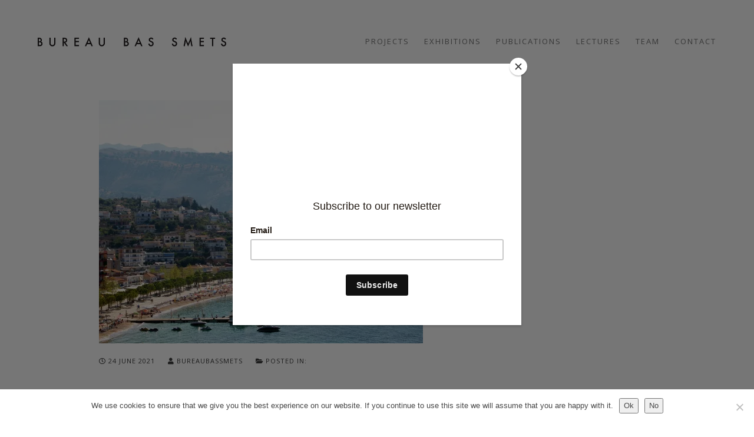

--- FILE ---
content_type: text/html; charset=UTF-8
request_url: https://www.bassmets.be/project/bbs241/bbs241_photo2/
body_size: 13015
content:
<!DOCTYPE html>
<html lang="en-US">
<head>
<meta charset="UTF-8">
<!--[if IE]><meta http-equiv='X-UA-Compatible' content='IE=edge,chrome=1'><![endif]-->
<meta name="viewport" content="width=device-width, initial-scale=1.0, maximum-scale=2.0" />
<link rel="profile" href="https://gmpg.org/xfn/11">
<link rel="pingback" href="https://www.bassmets.be/xmlrpc.php">
<meta name='robots' content='index, follow, max-image-preview:large, max-snippet:-1, max-video-preview:-1' />

	<!-- This site is optimized with the Yoast SEO plugin v26.7 - https://yoast.com/wordpress/plugins/seo/ -->
	<title>BBS241_Photo2 - Bureau Bas Smets</title><link rel="preload" as="style" href="https://fonts.googleapis.com/css?family=Open%20Sans%3A400%2C700%2C300&#038;subset=latin&#038;display=swap" /><link rel="stylesheet" href="https://fonts.googleapis.com/css?family=Open%20Sans%3A400%2C700%2C300&#038;subset=latin&#038;display=swap" media="print" onload="this.media='all'" /><noscript><link rel="stylesheet" href="https://fonts.googleapis.com/css?family=Open%20Sans%3A400%2C700%2C300&#038;subset=latin&#038;display=swap" /></noscript>
	<link rel="canonical" href="https://www.bassmets.be/project/bbs241/bbs241_photo2/" />
	<meta property="og:locale" content="en_US" />
	<meta property="og:type" content="article" />
	<meta property="og:title" content="BBS241_Photo2 - Bureau Bas Smets" />
	<meta property="og:url" content="https://www.bassmets.be/project/bbs241/bbs241_photo2/" />
	<meta property="og:site_name" content="Bureau Bas Smets" />
	<meta property="og:image" content="https://www.bassmets.be/project/bbs241/bbs241_photo2" />
	<meta property="og:image:width" content="1500" />
	<meta property="og:image:height" content="1125" />
	<meta property="og:image:type" content="image/jpeg" />
	<meta name="twitter:card" content="summary_large_image" />
	<script type="application/ld+json" class="yoast-schema-graph">{"@context":"https://schema.org","@graph":[{"@type":"WebPage","@id":"https://www.bassmets.be/project/bbs241/bbs241_photo2/","url":"https://www.bassmets.be/project/bbs241/bbs241_photo2/","name":"BBS241_Photo2 - Bureau Bas Smets","isPartOf":{"@id":"https://www.bassmets.be/#website"},"primaryImageOfPage":{"@id":"https://www.bassmets.be/project/bbs241/bbs241_photo2/#primaryimage"},"image":{"@id":"https://www.bassmets.be/project/bbs241/bbs241_photo2/#primaryimage"},"thumbnailUrl":"https://www.bassmets.be/wp-content/uploads/2016/11/BBS241_Photo2.jpg","datePublished":"2021-06-24T07:55:56+00:00","breadcrumb":{"@id":"https://www.bassmets.be/project/bbs241/bbs241_photo2/#breadcrumb"},"inLanguage":"en-US","potentialAction":[{"@type":"ReadAction","target":["https://www.bassmets.be/project/bbs241/bbs241_photo2/"]}]},{"@type":"ImageObject","inLanguage":"en-US","@id":"https://www.bassmets.be/project/bbs241/bbs241_photo2/#primaryimage","url":"https://www.bassmets.be/wp-content/uploads/2016/11/BBS241_Photo2.jpg","contentUrl":"https://www.bassmets.be/wp-content/uploads/2016/11/BBS241_Photo2.jpg","width":1500,"height":1125},{"@type":"BreadcrumbList","@id":"https://www.bassmets.be/project/bbs241/bbs241_photo2/#breadcrumb","itemListElement":[{"@type":"ListItem","position":1,"name":"Home","item":"https://www.bassmets.be/"},{"@type":"ListItem","position":2,"name":"BBS241 HIMARA WATERFRONT","item":"https://www.bassmets.be/project/bbs241/"},{"@type":"ListItem","position":3,"name":"BBS241_Photo2"}]},{"@type":"WebSite","@id":"https://www.bassmets.be/#website","url":"https://www.bassmets.be/","name":"Bureau Bas Smets","description":"","potentialAction":[{"@type":"SearchAction","target":{"@type":"EntryPoint","urlTemplate":"https://www.bassmets.be/?s={search_term_string}"},"query-input":{"@type":"PropertyValueSpecification","valueRequired":true,"valueName":"search_term_string"}}],"inLanguage":"en-US"}]}</script>
	<!-- / Yoast SEO plugin. -->


<link rel='dns-prefetch' href='//platform-api.sharethis.com' />
<link rel='dns-prefetch' href='//use.fontawesome.com' />
<link rel='dns-prefetch' href='//fonts.googleapis.com' />
<link rel='dns-prefetch' href='//i0.wp.com' />
<link rel='dns-prefetch' href='//c0.wp.com' />
<link href='https://fonts.gstatic.com' crossorigin rel='preconnect' />
<link rel="alternate" type="application/rss+xml" title="Bureau Bas Smets &raquo; Feed" href="https://www.bassmets.be/feed/" />
<link rel="alternate" type="application/rss+xml" title="Bureau Bas Smets &raquo; Comments Feed" href="https://www.bassmets.be/comments/feed/" />
<link rel="alternate" title="oEmbed (JSON)" type="application/json+oembed" href="https://www.bassmets.be/wp-json/oembed/1.0/embed?url=https%3A%2F%2Fwww.bassmets.be%2Fproject%2Fbbs241%2Fbbs241_photo2%2F" />
<link rel="alternate" title="oEmbed (XML)" type="text/xml+oembed" href="https://www.bassmets.be/wp-json/oembed/1.0/embed?url=https%3A%2F%2Fwww.bassmets.be%2Fproject%2Fbbs241%2Fbbs241_photo2%2F&#038;format=xml" />
			<link rel="icon" type="image/png" href="https://www.bassmets.be/wp-content/uploads/2015/11/16x16.jpg" sizes="16x16">
							<link rel="icon" type="image/png" href="https://www.bassmets.be/wp-content/uploads/2015/11/32x32.jpg" sizes="32x32">
							<link rel="icon" type="image/png" href="https://www.bassmets.be/wp-content/uploads/2015/11/96x96.jpg" sizes="96x96">
							<link rel="icon" type="image/png" href="https://www.bassmets.be/wp-content/uploads/2015/11/160x160.jpg" sizes="160x160">
							<link rel="icon" type="image/png" href="https://www.bassmets.be/wp-content/uploads/2015/11/192x192.jpg" sizes="192x192">
							<link rel="apple-touch-icon" sizes="57x57" href="https://www.bassmets.be/wp-content/uploads/2015/11/57x57.jpg">
							<link rel="apple-touch-icon" sizes="114x114" href="https://www.bassmets.be/wp-content/uploads/2015/11/114x114.jpg">
							<link rel="apple-touch-icon" sizes="72x72" href="https://www.bassmets.be/wp-content/uploads/2015/11/72x72.jpg">
							<link rel="apple-touch-icon" sizes="144x144" href="https://www.bassmets.be/wp-content/uploads/2015/11/144x144B.jpg">
							<link rel="apple-touch-icon" sizes="60x60" href="https://www.bassmets.be/wp-content/uploads/2015/11/60x60.jpg">
							<link rel="apple-touch-icon" sizes="120x120" href="https://www.bassmets.be/wp-content/uploads/2015/11/120x120.jpg">
							<link rel="apple-touch-icon" sizes="76x76" href="https://www.bassmets.be/wp-content/uploads/2015/11/76x76.jpg">
							<link rel="apple-touch-icon" sizes="152x152" href="https://www.bassmets.be/wp-content/uploads/2015/11/152x152.jpg">
							<link rel="apple-touch-icon" sizes="180x180" href="https://www.bassmets.be/wp-content/uploads/2015/11/180x180.jpg">
													<style id='wp-img-auto-sizes-contain-inline-css' type='text/css'>
img:is([sizes=auto i],[sizes^="auto," i]){contain-intrinsic-size:3000px 1500px}
/*# sourceURL=wp-img-auto-sizes-contain-inline-css */
</style>
<style id='wp-emoji-styles-inline-css' type='text/css'>

	img.wp-smiley, img.emoji {
		display: inline !important;
		border: none !important;
		box-shadow: none !important;
		height: 1em !important;
		width: 1em !important;
		margin: 0 0.07em !important;
		vertical-align: -0.1em !important;
		background: none !important;
		padding: 0 !important;
	}
/*# sourceURL=wp-emoji-styles-inline-css */
</style>
<link rel='stylesheet' id='wp-block-library-css' href='https://c0.wp.com/c/6.9/wp-includes/css/dist/block-library/style.min.css' type='text/css' media='all' />
<style id='wp-block-library-inline-css' type='text/css'>
.has-text-align-justify{text-align:justify;}

/*# sourceURL=wp-block-library-inline-css */
</style><style id='global-styles-inline-css' type='text/css'>
:root{--wp--preset--aspect-ratio--square: 1;--wp--preset--aspect-ratio--4-3: 4/3;--wp--preset--aspect-ratio--3-4: 3/4;--wp--preset--aspect-ratio--3-2: 3/2;--wp--preset--aspect-ratio--2-3: 2/3;--wp--preset--aspect-ratio--16-9: 16/9;--wp--preset--aspect-ratio--9-16: 9/16;--wp--preset--color--black: #000000;--wp--preset--color--cyan-bluish-gray: #abb8c3;--wp--preset--color--white: #ffffff;--wp--preset--color--pale-pink: #f78da7;--wp--preset--color--vivid-red: #cf2e2e;--wp--preset--color--luminous-vivid-orange: #ff6900;--wp--preset--color--luminous-vivid-amber: #fcb900;--wp--preset--color--light-green-cyan: #7bdcb5;--wp--preset--color--vivid-green-cyan: #00d084;--wp--preset--color--pale-cyan-blue: #8ed1fc;--wp--preset--color--vivid-cyan-blue: #0693e3;--wp--preset--color--vivid-purple: #9b51e0;--wp--preset--gradient--vivid-cyan-blue-to-vivid-purple: linear-gradient(135deg,rgb(6,147,227) 0%,rgb(155,81,224) 100%);--wp--preset--gradient--light-green-cyan-to-vivid-green-cyan: linear-gradient(135deg,rgb(122,220,180) 0%,rgb(0,208,130) 100%);--wp--preset--gradient--luminous-vivid-amber-to-luminous-vivid-orange: linear-gradient(135deg,rgb(252,185,0) 0%,rgb(255,105,0) 100%);--wp--preset--gradient--luminous-vivid-orange-to-vivid-red: linear-gradient(135deg,rgb(255,105,0) 0%,rgb(207,46,46) 100%);--wp--preset--gradient--very-light-gray-to-cyan-bluish-gray: linear-gradient(135deg,rgb(238,238,238) 0%,rgb(169,184,195) 100%);--wp--preset--gradient--cool-to-warm-spectrum: linear-gradient(135deg,rgb(74,234,220) 0%,rgb(151,120,209) 20%,rgb(207,42,186) 40%,rgb(238,44,130) 60%,rgb(251,105,98) 80%,rgb(254,248,76) 100%);--wp--preset--gradient--blush-light-purple: linear-gradient(135deg,rgb(255,206,236) 0%,rgb(152,150,240) 100%);--wp--preset--gradient--blush-bordeaux: linear-gradient(135deg,rgb(254,205,165) 0%,rgb(254,45,45) 50%,rgb(107,0,62) 100%);--wp--preset--gradient--luminous-dusk: linear-gradient(135deg,rgb(255,203,112) 0%,rgb(199,81,192) 50%,rgb(65,88,208) 100%);--wp--preset--gradient--pale-ocean: linear-gradient(135deg,rgb(255,245,203) 0%,rgb(182,227,212) 50%,rgb(51,167,181) 100%);--wp--preset--gradient--electric-grass: linear-gradient(135deg,rgb(202,248,128) 0%,rgb(113,206,126) 100%);--wp--preset--gradient--midnight: linear-gradient(135deg,rgb(2,3,129) 0%,rgb(40,116,252) 100%);--wp--preset--font-size--small: 13px;--wp--preset--font-size--medium: 20px;--wp--preset--font-size--large: 36px;--wp--preset--font-size--x-large: 42px;--wp--preset--spacing--20: 0.44rem;--wp--preset--spacing--30: 0.67rem;--wp--preset--spacing--40: 1rem;--wp--preset--spacing--50: 1.5rem;--wp--preset--spacing--60: 2.25rem;--wp--preset--spacing--70: 3.38rem;--wp--preset--spacing--80: 5.06rem;--wp--preset--shadow--natural: 6px 6px 9px rgba(0, 0, 0, 0.2);--wp--preset--shadow--deep: 12px 12px 50px rgba(0, 0, 0, 0.4);--wp--preset--shadow--sharp: 6px 6px 0px rgba(0, 0, 0, 0.2);--wp--preset--shadow--outlined: 6px 6px 0px -3px rgb(255, 255, 255), 6px 6px rgb(0, 0, 0);--wp--preset--shadow--crisp: 6px 6px 0px rgb(0, 0, 0);}:where(.is-layout-flex){gap: 0.5em;}:where(.is-layout-grid){gap: 0.5em;}body .is-layout-flex{display: flex;}.is-layout-flex{flex-wrap: wrap;align-items: center;}.is-layout-flex > :is(*, div){margin: 0;}body .is-layout-grid{display: grid;}.is-layout-grid > :is(*, div){margin: 0;}:where(.wp-block-columns.is-layout-flex){gap: 2em;}:where(.wp-block-columns.is-layout-grid){gap: 2em;}:where(.wp-block-post-template.is-layout-flex){gap: 1.25em;}:where(.wp-block-post-template.is-layout-grid){gap: 1.25em;}.has-black-color{color: var(--wp--preset--color--black) !important;}.has-cyan-bluish-gray-color{color: var(--wp--preset--color--cyan-bluish-gray) !important;}.has-white-color{color: var(--wp--preset--color--white) !important;}.has-pale-pink-color{color: var(--wp--preset--color--pale-pink) !important;}.has-vivid-red-color{color: var(--wp--preset--color--vivid-red) !important;}.has-luminous-vivid-orange-color{color: var(--wp--preset--color--luminous-vivid-orange) !important;}.has-luminous-vivid-amber-color{color: var(--wp--preset--color--luminous-vivid-amber) !important;}.has-light-green-cyan-color{color: var(--wp--preset--color--light-green-cyan) !important;}.has-vivid-green-cyan-color{color: var(--wp--preset--color--vivid-green-cyan) !important;}.has-pale-cyan-blue-color{color: var(--wp--preset--color--pale-cyan-blue) !important;}.has-vivid-cyan-blue-color{color: var(--wp--preset--color--vivid-cyan-blue) !important;}.has-vivid-purple-color{color: var(--wp--preset--color--vivid-purple) !important;}.has-black-background-color{background-color: var(--wp--preset--color--black) !important;}.has-cyan-bluish-gray-background-color{background-color: var(--wp--preset--color--cyan-bluish-gray) !important;}.has-white-background-color{background-color: var(--wp--preset--color--white) !important;}.has-pale-pink-background-color{background-color: var(--wp--preset--color--pale-pink) !important;}.has-vivid-red-background-color{background-color: var(--wp--preset--color--vivid-red) !important;}.has-luminous-vivid-orange-background-color{background-color: var(--wp--preset--color--luminous-vivid-orange) !important;}.has-luminous-vivid-amber-background-color{background-color: var(--wp--preset--color--luminous-vivid-amber) !important;}.has-light-green-cyan-background-color{background-color: var(--wp--preset--color--light-green-cyan) !important;}.has-vivid-green-cyan-background-color{background-color: var(--wp--preset--color--vivid-green-cyan) !important;}.has-pale-cyan-blue-background-color{background-color: var(--wp--preset--color--pale-cyan-blue) !important;}.has-vivid-cyan-blue-background-color{background-color: var(--wp--preset--color--vivid-cyan-blue) !important;}.has-vivid-purple-background-color{background-color: var(--wp--preset--color--vivid-purple) !important;}.has-black-border-color{border-color: var(--wp--preset--color--black) !important;}.has-cyan-bluish-gray-border-color{border-color: var(--wp--preset--color--cyan-bluish-gray) !important;}.has-white-border-color{border-color: var(--wp--preset--color--white) !important;}.has-pale-pink-border-color{border-color: var(--wp--preset--color--pale-pink) !important;}.has-vivid-red-border-color{border-color: var(--wp--preset--color--vivid-red) !important;}.has-luminous-vivid-orange-border-color{border-color: var(--wp--preset--color--luminous-vivid-orange) !important;}.has-luminous-vivid-amber-border-color{border-color: var(--wp--preset--color--luminous-vivid-amber) !important;}.has-light-green-cyan-border-color{border-color: var(--wp--preset--color--light-green-cyan) !important;}.has-vivid-green-cyan-border-color{border-color: var(--wp--preset--color--vivid-green-cyan) !important;}.has-pale-cyan-blue-border-color{border-color: var(--wp--preset--color--pale-cyan-blue) !important;}.has-vivid-cyan-blue-border-color{border-color: var(--wp--preset--color--vivid-cyan-blue) !important;}.has-vivid-purple-border-color{border-color: var(--wp--preset--color--vivid-purple) !important;}.has-vivid-cyan-blue-to-vivid-purple-gradient-background{background: var(--wp--preset--gradient--vivid-cyan-blue-to-vivid-purple) !important;}.has-light-green-cyan-to-vivid-green-cyan-gradient-background{background: var(--wp--preset--gradient--light-green-cyan-to-vivid-green-cyan) !important;}.has-luminous-vivid-amber-to-luminous-vivid-orange-gradient-background{background: var(--wp--preset--gradient--luminous-vivid-amber-to-luminous-vivid-orange) !important;}.has-luminous-vivid-orange-to-vivid-red-gradient-background{background: var(--wp--preset--gradient--luminous-vivid-orange-to-vivid-red) !important;}.has-very-light-gray-to-cyan-bluish-gray-gradient-background{background: var(--wp--preset--gradient--very-light-gray-to-cyan-bluish-gray) !important;}.has-cool-to-warm-spectrum-gradient-background{background: var(--wp--preset--gradient--cool-to-warm-spectrum) !important;}.has-blush-light-purple-gradient-background{background: var(--wp--preset--gradient--blush-light-purple) !important;}.has-blush-bordeaux-gradient-background{background: var(--wp--preset--gradient--blush-bordeaux) !important;}.has-luminous-dusk-gradient-background{background: var(--wp--preset--gradient--luminous-dusk) !important;}.has-pale-ocean-gradient-background{background: var(--wp--preset--gradient--pale-ocean) !important;}.has-electric-grass-gradient-background{background: var(--wp--preset--gradient--electric-grass) !important;}.has-midnight-gradient-background{background: var(--wp--preset--gradient--midnight) !important;}.has-small-font-size{font-size: var(--wp--preset--font-size--small) !important;}.has-medium-font-size{font-size: var(--wp--preset--font-size--medium) !important;}.has-large-font-size{font-size: var(--wp--preset--font-size--large) !important;}.has-x-large-font-size{font-size: var(--wp--preset--font-size--x-large) !important;}
/*# sourceURL=global-styles-inline-css */
</style>

<style id='classic-theme-styles-inline-css' type='text/css'>
/*! This file is auto-generated */
.wp-block-button__link{color:#fff;background-color:#32373c;border-radius:9999px;box-shadow:none;text-decoration:none;padding:calc(.667em + 2px) calc(1.333em + 2px);font-size:1.125em}.wp-block-file__button{background:#32373c;color:#fff;text-decoration:none}
/*# sourceURL=/wp-includes/css/classic-themes.min.css */
</style>
<style id='font-awesome-svg-styles-default-inline-css' type='text/css'>
.svg-inline--fa {
  display: inline-block;
  height: 1em;
  overflow: visible;
  vertical-align: -.125em;
}
/*# sourceURL=font-awesome-svg-styles-default-inline-css */
</style>
<link rel='stylesheet' id='font-awesome-svg-styles-css' href='https://www.bassmets.be/wp-content/uploads/font-awesome/v5.15.3/css/svg-with-js.css' type='text/css' media='all' />
<style id='font-awesome-svg-styles-inline-css' type='text/css'>
   .wp-block-font-awesome-icon svg::before,
   .wp-rich-text-font-awesome-icon svg::before {content: unset;}
/*# sourceURL=font-awesome-svg-styles-inline-css */
</style>
<link rel='stylesheet' id='cookie-notice-front-css' href='https://www.bassmets.be/wp-content/plugins/cookie-notice/css/front.min.css?ver=2.5.11' type='text/css' media='all' />
<link rel='stylesheet' id='if-menu-site-css-css' href='https://www.bassmets.be/wp-content/plugins/if-menu/assets/if-menu-site.css?ver=6.9' type='text/css' media='all' />
<link rel='stylesheet' id='parent-style-css' href='https://www.bassmets.be/wp-content/themes/rhythm/style.css?ver=6.9' type='text/css' media='all' />
<link rel='stylesheet' id='bootstrap-css' href='https://www.bassmets.be/wp-content/themes/rhythm/css/bootstrap.min.css?ver=102' type='text/css' media='all' />
<link rel='stylesheet' id='rhythm-main-css' href='https://www.bassmets.be/wp-content/themes/rhythm/css/style.css?ver=102' type='text/css' media='all' />
<link rel='stylesheet' id='rhythm-responsive-css' href='https://www.bassmets.be/wp-content/themes/rhythm/css/style-responsive.css?ver=102' type='text/css' media='all' />
<link rel='stylesheet' id='animate-css' href='https://www.bassmets.be/wp-content/themes/rhythm/css/animate.min.css?ver=102' type='text/css' media='all' />
<link rel='stylesheet' id='vertical-rhythm-css' href='https://www.bassmets.be/wp-content/themes/rhythm/css/vertical-rhythm.min.css?ver=102' type='text/css' media='all' />
<link rel='stylesheet' id='owl-carousel-css' href='https://www.bassmets.be/wp-content/themes/rhythm/css/owl.carousel.css?ver=102' type='text/css' media='all' />
<link rel='stylesheet' id='magnific-popup-css' href='https://www.bassmets.be/wp-content/themes/rhythm/css/magnific-popup.css?ver=102' type='text/css' media='all' />
<link rel='stylesheet' id='rhythm-style-css' href='https://www.bassmets.be/wp-content/themes/bas/style.css?ver=6.9' type='text/css' media='all' />
<link rel='stylesheet' id='font-awesome-official-css' href='https://use.fontawesome.com/releases/v5.15.3/css/all.css' type='text/css' media='all' integrity="sha384-SZXxX4whJ79/gErwcOYf+zWLeJdY/qpuqC4cAa9rOGUstPomtqpuNWT9wdPEn2fk" crossorigin="anonymous" />
<link rel='stylesheet' id='fancybox-css' href='https://www.bassmets.be/wp-content/plugins/easy-fancybox/fancybox/1.5.4/jquery.fancybox.min.css?ver=6.9' type='text/css' media='screen' />
<link rel='stylesheet' id='wp-pagenavi-css' href='https://www.bassmets.be/wp-content/plugins/wp-pagenavi/pagenavi-css.css?ver=2.70' type='text/css' media='all' />

<link rel='stylesheet' id='font-awesome-official-v4shim-css' href='https://use.fontawesome.com/releases/v5.15.3/css/v4-shims.css' type='text/css' media='all' integrity="sha384-C2B+KlPW+WkR0Ld9loR1x3cXp7asA0iGVodhCoJ4hwrWm/d9qKS59BGisq+2Y0/D" crossorigin="anonymous" />
<style id='font-awesome-official-v4shim-inline-css' type='text/css'>
@font-face {
font-family: "FontAwesome";
font-display: block;
src: url("https://use.fontawesome.com/releases/v5.15.3/webfonts/fa-brands-400.eot"),
		url("https://use.fontawesome.com/releases/v5.15.3/webfonts/fa-brands-400.eot?#iefix") format("embedded-opentype"),
		url("https://use.fontawesome.com/releases/v5.15.3/webfonts/fa-brands-400.woff2") format("woff2"),
		url("https://use.fontawesome.com/releases/v5.15.3/webfonts/fa-brands-400.woff") format("woff"),
		url("https://use.fontawesome.com/releases/v5.15.3/webfonts/fa-brands-400.ttf") format("truetype"),
		url("https://use.fontawesome.com/releases/v5.15.3/webfonts/fa-brands-400.svg#fontawesome") format("svg");
}

@font-face {
font-family: "FontAwesome";
font-display: block;
src: url("https://use.fontawesome.com/releases/v5.15.3/webfonts/fa-solid-900.eot"),
		url("https://use.fontawesome.com/releases/v5.15.3/webfonts/fa-solid-900.eot?#iefix") format("embedded-opentype"),
		url("https://use.fontawesome.com/releases/v5.15.3/webfonts/fa-solid-900.woff2") format("woff2"),
		url("https://use.fontawesome.com/releases/v5.15.3/webfonts/fa-solid-900.woff") format("woff"),
		url("https://use.fontawesome.com/releases/v5.15.3/webfonts/fa-solid-900.ttf") format("truetype"),
		url("https://use.fontawesome.com/releases/v5.15.3/webfonts/fa-solid-900.svg#fontawesome") format("svg");
}

@font-face {
font-family: "FontAwesome";
font-display: block;
src: url("https://use.fontawesome.com/releases/v5.15.3/webfonts/fa-regular-400.eot"),
		url("https://use.fontawesome.com/releases/v5.15.3/webfonts/fa-regular-400.eot?#iefix") format("embedded-opentype"),
		url("https://use.fontawesome.com/releases/v5.15.3/webfonts/fa-regular-400.woff2") format("woff2"),
		url("https://use.fontawesome.com/releases/v5.15.3/webfonts/fa-regular-400.woff") format("woff"),
		url("https://use.fontawesome.com/releases/v5.15.3/webfonts/fa-regular-400.ttf") format("truetype"),
		url("https://use.fontawesome.com/releases/v5.15.3/webfonts/fa-regular-400.svg#fontawesome") format("svg");
unicode-range: U+F004-F005,U+F007,U+F017,U+F022,U+F024,U+F02E,U+F03E,U+F044,U+F057-F059,U+F06E,U+F070,U+F075,U+F07B-F07C,U+F080,U+F086,U+F089,U+F094,U+F09D,U+F0A0,U+F0A4-F0A7,U+F0C5,U+F0C7-F0C8,U+F0E0,U+F0EB,U+F0F3,U+F0F8,U+F0FE,U+F111,U+F118-F11A,U+F11C,U+F133,U+F144,U+F146,U+F14A,U+F14D-F14E,U+F150-F152,U+F15B-F15C,U+F164-F165,U+F185-F186,U+F191-F192,U+F1AD,U+F1C1-F1C9,U+F1CD,U+F1D8,U+F1E3,U+F1EA,U+F1F6,U+F1F9,U+F20A,U+F247-F249,U+F24D,U+F254-F25B,U+F25D,U+F267,U+F271-F274,U+F279,U+F28B,U+F28D,U+F2B5-F2B6,U+F2B9,U+F2BB,U+F2BD,U+F2C1-F2C2,U+F2D0,U+F2D2,U+F2DC,U+F2ED,U+F328,U+F358-F35B,U+F3A5,U+F3D1,U+F410,U+F4AD;
}
/*# sourceURL=font-awesome-official-v4shim-inline-css */
</style>
<link rel='stylesheet' id='jetpack_css-css' href='https://c0.wp.com/p/jetpack/11.6.2/css/jetpack.css' type='text/css' media='all' />
<!--n2css--><script type="text/javascript" src="https://c0.wp.com/c/6.9/wp-includes/js/jquery/jquery.min.js" id="jquery-core-js"></script>
<script type="text/javascript" src="https://c0.wp.com/c/6.9/wp-includes/js/jquery/jquery-migrate.min.js" id="jquery-migrate-js"></script>
<script type="text/javascript" src="https://www.bassmets.be/wp-content/plugins/bxslider-integration/assets/js/bxslider-integration.min.js?ver=6.9" id="jquery.bxslider-js"></script>
<script type="text/javascript" id="ajax_call_mkto-js-extra">
/* <![CDATA[ */
var ajaxurl = "https://www.bassmets.be/wp-admin/admin-ajax.php";
//# sourceURL=ajax_call_mkto-js-extra
/* ]]> */
</script>
<script type="text/javascript" src="https://www.bassmets.be/wp-content/themes/bas/fs.js?ver=1" id="ajax_call_mkto-js"></script>
<script type="text/javascript" src="//platform-api.sharethis.com/js/sharethis.js#source=googleanalytics-wordpress#product=ga&amp;property=622a19b4bc9137001940e80f" id="googleanalytics-platform-sharethis-js"></script>
<link rel="https://api.w.org/" href="https://www.bassmets.be/wp-json/" /><link rel="alternate" title="JSON" type="application/json" href="https://www.bassmets.be/wp-json/wp/v2/media/3452" /><link rel="EditURI" type="application/rsd+xml" title="RSD" href="https://www.bassmets.be/xmlrpc.php?rsd" />
<meta name="generator" content="WordPress 6.9" />
<link rel='shortlink' href='https://www.bassmets.be/?p=3452' />
	<style>img#wpstats{display:none}</style>
			<!--[if lt IE 10]><script type="text/javascript" src="https://www.bassmets.be/wp-content/themes/rhythm'/js/placeholder.js"></script><![endif]-->
	<style type="text/css">.recentcomments a{display:inline !important;padding:0 !important;margin:0 !important;}</style><meta name="generator" content="Powered by WPBakery Page Builder - drag and drop page builder for WordPress."/>
<!--[if lte IE 9]><link rel="stylesheet" type="text/css" href="https://www.bassmets.be/wp-content/plugins/js_composer/assets/css/vc_lte_ie9.min.css" media="screen"><![endif]--><link rel="icon" href="https://www.bassmets.be/wp-content/uploads/2019/07/cropped-BBS_LOGO_EGAL-1-32x32.png" sizes="32x32" />
<link rel="icon" href="https://www.bassmets.be/wp-content/uploads/2019/07/cropped-BBS_LOGO_EGAL-1-192x192.png" sizes="192x192" />
<link rel="apple-touch-icon" href="https://www.bassmets.be/wp-content/uploads/2019/07/cropped-BBS_LOGO_EGAL-1-180x180.png" />
<meta name="msapplication-TileImage" content="https://www.bassmets.be/wp-content/uploads/2019/07/cropped-BBS_LOGO_EGAL-1-270x270.png" />
		<style type="text/css" id="wp-custom-css">
			.page-id-23 footer { position:fixed; bottom:20px; width:100%;}
.page-id-23 .page-section {
    margin-top: 0px !important;
}
body.home .page-section {
   margin-top: 0px !important;
}
body.home .wpb_revslider_element.wpb_content_element{ margin:0;}
body.home .main-section,
body.home .main-section .container,
body.home .main-section .container article,
body.home .main-section .container article .text,
body.home .main-section .container article .text .vc_row,
body.home .main-section .container article .text .vc_row .wpb_column,
body.home .main-section .container article .text .vc_row .wpb_column .vc_column-inner,
body.home .main-section .container article .text .vc_row .wpb_column .vc_column-inner .wpb_wrapper,
body.home .main-section .container article .text .vc_row .wpb_column .vc_column-inner .wpb_wrapper .wpb_revslider_element { height:100vh;}		</style>
		<style type="text/css" title="dynamic-css" class="options-output">.main-nav, .main-nav.dark{background-color:transparent;}.main-nav .inner-nav ul > li > a, .main-nav.dark .inner-nav ul > li > a{font-family:"Open Sans";font-weight:400;font-style:normal;}.title-wrapper .hs-line-11, .title-wrapper .hs-line-4, .mod-breadcrumbs, .mod-breadcrumbs a, .mod-breadcrumbs span{font-family:"Open Sans";font-weight:700;font-style:normal;}.main-section{font-family:"Open Sans";font-weight:normal;font-style:normal;}.font-alt{font-family:"Open Sans";font-weight:300;font-style:normal;}
				/* Overriding: #777,#555, #888, #5F5F5F */
				blockquote,
				.section-text,
				.team-item-detail,
				.widget_wysija input[type="text"],
				.wpcf7-form input[type="text"],
				.wpcf7-form input[type="email"],
				.form input[type="text"],
				.form input[type="email"],
				.form input[type="number"],
				.form input[type="url"],
				.form input[type="search"],
				.form input[type="tel"],
				.form input[type="password"],
				.form input[type="date"],
				.form input[type="color"],
				.form select,
				.comment-form input[type="text"],
				.comment-form input[type="email"],
				.comment-form input[type="number"],
				.comment-form input[type="url"],
				.comment-form input[type="search"],
				.comment-form input[type="tel"],
				.comment-form input[type="password"],
				.comment-form input[type="date"],
				.comment-form input[type="color"],
				.comment-form select,
				.form textarea,
				.comment-form textarea,
				.wpcf7-form textarea,
				.team-item-descr,
				.alt-features-descr,
				.benefits-descr,
				.work-full-text,
				.work-full-detail,
				.post-prev-title a,
				.post-prev-text,
				
				.ci-title,
				.gm-style-iw div,
				.blog-item-title a:hover,
				.blog-item-more,
				.post-navigation a,
				a.blog-item-more,
				.post-navigation a,
				.blog-item-q:hover a,
				.blog-item-q p a:hover,
				.blog-item-q p:hover:before,
				.blog-item-q p:hover:after,
				.comment-item-data,
				.comment-item-data a,
				.widget-title,
				.widget-body,
				.widget,
				.widget input[type="text"],
				.widget input[type="email"],
				.widget input[type="number"],
				.widget input[type="url"],
				.widget input[type="search"],
				.widget input[type="tel"],
				.widget input[type="password"],
				.widget input[type="date"],
				.widget input[type="color"],
				.widget select,
				.widget textarea,
				.widget.widget_tag_cloud .tagcloud a,
				.pr-list,
				.tpl-tabs > li > a,
				.tpl-tabs-cont,
				.tpl-minimal-tabs > li > a:hover,
				.alert,
				.accordion > dt > a,
				.accordion > dd,
				.toggle > dt > a,
				.toggle > dd,
				.woocommerce .woocommerce-review-link,
				.woocommerce .star-rating span,
				.woocommerce form .form-row input.input-text,
				.woocommerce form .form-row .input-text, 
				.woocommerce-page form .form-row .input-text,
				
				.btn-mod.btn-gray,
				.btn-icon > span,

				.works-filter,
				.work-navigation a,
				.work-navigation a:visited,
				.wpcf7-form-control,
				.date-num,
				.blog-item-q p a,
				.widget strong,
				.widget ul li a,
				.widget.widget_calendar table thead th,
				.widget-comments li a,
				.widget .widget-posts li a,
				.highlight pre,
				.fa-examples,
				.et-examples,
				
				a:hover,
				.footer a,
				
				.text,
				.blog-item-body,
				caption,
				blockquote footer, 
				blockquote small, 
				blockquote .small
				
			{color:#2b2929;}
					/* Overriding: #111, #252525, #000 */
					body,
					a,
					.text h1,
					.text h2,
					.text h3,
					.text h4,
					.text h5,
					.text h6,
					.btn-mod.btn-border-w:hover,
					.btn-mod.btn-border-w:focus,
					.btn-mod.btn-w,
					.btn-mod.btn-w:hover,
					.btn-mod.btn-w:focus,
					table thead th,
					.wpcf7-form input[type="text"].wpcf7-form-control:focus,
					.wpcf7-form input[type="email"].wpcf7-form-control:focus,
					.widget_wysija input[type="text"].wysija-input:focus,
					.form input[type="text"]:focus,
					.form input[type="email"]:focus,
					.form input[type="number"]:focus,
					.form input[type="url"]:focus,
					.form input[type="search"]:focus,
					.form input[type="tel"]:focus,
					.form input[type="password"]:focus,
					.form input[type="date"]:focus,
					.form input[type="color"]:focus,
					.form select:focus,
					.comment-form input[type="text"]:focus,
					.comment-form input[type="email"]:focus,
					.comment-form input[type="number"]:focus,
					.comment-form input[type="url"]:focus,
					.comment-form input[type="search"]:focus,
					.comment-form input[type="tel"]:focus,
					.comment-form input[type="password"]:focus,
					.comment-form input[type="date"]:focus,
					.comment-form input[type="color"]:focus,
					.comment-form select:focus,
					.form textarea:focus,
					.comment-form textarea:focus,
					.wpcf7-form textarea:focus,
					.scroll-down-icon,
					.bg-dark,
					.section-line,
					.alt-service-icon,
					.alt-services-title,
					.no-mobile .team-item:hover .team-item-descr,
					.team-item.js-active .team-item-descr,
					.alt-features-icon,
					.works-filter a:hover,
					.works-filter a.active,
					.works-filter a.active:hover,
					.work-item a,
					.work-item a:hover,
					.work-navigation a:hover,
					.post-prev-title a:hover,
					.post-prev-info a:hover,
					.google-map,
					#map-canvas,
					.mt-icon,
					.footer a:hover,
					.footer-social-links a,
					.footer-social-links a:before,
					.footer-social-links a:hover:before,
					.blog-item-title a,
					.blog-item-more:hover,
					.post-navigation a:hover,
					a.blog-item-more:hover,
					.post-navigation a:hover,
					.widget input[type="text"]:focus,
					.widget input[type="email"]:focus,
					.widget input[type="number"]:focus,
					.widget input[type="url"]:focus,
					.widget input[type="search"]:focus,
					.widget input[type="tel"]:focus,
					.widget input[type="password"]:focus,
					.widget input[type="date"]:focus,
					.widget input[type="color"]:focus,
					.widget select:focus,
					.widget textarea:focus,
					.widget.widget_tag_cloud .tagcloud a:hover,
					.owl-prev,
					.owl-next,
					.tpl-alt-tabs > li > a:hover,
					.tpl-alt-tabs li.active a,
					.tpl-alt-tabs li.active a:hover,
					.accordion > dt > a.active:after,
					.accordion > dt > a.active:hover:after,
					.toggle > dt > a.active:after,
					.toggle > dt > a.active:hover:after,
					.et-examples .box1:hover,
					.woocommerce div.product p.price, .woocommerce div.product span.price,
					.bg-dark-lighter,
					.fa-examples > div:hover,
					.tpl-progress .progress-bar,
					.btn-mod.btn-border,
					.big-icon.black,
					.big-icon-link:hover .big-icon.black,
					.big-icon-link.black:hover,
					.big-icon-link:hover .wide-heading.black,
					.btn-icon > span.black,
					.title-wrapper .dark-subtitle,
					.section-more:hover,
					.works-grid.hover-white .work-item:hover .work-intro,
					.works-grid.hover-white .work-item:hover .work-title,
					.works-grid.hover-white .work-item:hover .work-descr,
					.contact-item a:hover,
					.blog-item-data a:hover,
					.comment-item-data a:hover,
					.tpl-tabs li.active a,
					.tpl-minimal-tabs > li > a,
					.tpl-minimal-tabs li.active a,
					.tpl-minimal-tabs li.active a:hover,
					.accordion > dt > a.active
				{color:#000000;}
					/* Overriding: #222, rgba(0,0,0, .7);, #000 */
					.tpl-progress .progress-bar,
					.tpl-progress-alt .progress-bar,
					.wysija-submit:hover,
					.wysija-submit:focus,
					.wpcf7-form-control.wpcf7-submit:hover,
					.wpcf7-form-control.wpcf7-submit:focus,
					.comment-form input[type=submit],
					.btn-mod:hover,
					.btn-mod:focus,
					a.btn-mod:hover,
					a.btn-mod:focus,
					.woocommerce #respond input#submit, 
					.woocommerce a.button, 
					.woocommerce button.button, 
					.woocommerce input.button,
					.woocommerce input.button.alt,
					.woocommerce #respond input#submit:hover, 
					.woocommerce a.button:hover, 
					.woocommerce button.button:hover, 
					.woocommerce input.button:hover,
					.woocommerce input.button.alt:hover,
					.btn-mod.btn-border:hover,
					.btn-mod.btn-border:focus,
					.ci-icon:before
				{background-color:#000000;}
					/* Overriding: #222, rgba(0,0,0, .7);, #000 */
					.wpcf7-form input[type="text"].wpcf7-form-control:focus,
					.wpcf7-form input[type="email"].wpcf7-form-control:focus,
					.widget_wysija input[type="text"].wysija-input:focus,
					.form input[type="text"]:focus,
					.form input[type="email"]:focus,
					.form input[type="number"]:focus,
					.form input[type="url"]:focus,
					.form input[type="search"]:focus,
					.form input[type="tel"]:focus,
					.form input[type="password"]:focus,
					.form input[type="date"]:focus,
					.form input[type="color"]:focus,
					.form select:focus,
					.comment-form input[type="text"]:focus,
					.comment-form input[type="email"]:focus,
					.comment-form input[type="number"]:focus,
					.comment-form input[type="url"]:focus,
					.comment-form input[type="search"]:focus,
					.comment-form input[type="tel"]:focus,
					.comment-form input[type="password"]:focus,
					.comment-form input[type="date"]:focus,
					.comment-form input[type="color"]:focus,
					.comment-form select:focus,
					.form textarea:focus,
					.comment-form textarea:focus,
					.wpcf7-form textarea:focus,
					.widget input[type="text"]:focus,
					.widget input[type="email"]:focus,
					.widget input[type="number"]:focus,
					.widget input[type="url"]:focus,
					.widget input[type="search"]:focus,
					.widget input[type="tel"]:focus,
					.widget input[type="password"]:focus,
					.widget input[type="date"]:focus,
					.widget input[type="color"]:focus,
					.widget select:focus,
					.widget textarea:focus,
					.btn-mod.btn-border,
					.big-icon-link:hover .big-icon.black,
					.ci-icon:before
				{border-color:#000000;}
					/* Overriding: #444, #333 */
					.contact-item,
					.contact-item a,
					.pagination a:hover,
					.pagination .page-numbers.current,
					.pagination .page-numbers.current:hover,
					.accordion > dt > a:hover,
					.accordion > dt > a:hover:after,
					.toggle > dt > a:hover,
					.toggle > dt > a:hover:after,
					.btn-mod.btn-gray:hover,
					.btn-mod.btn-gray:focus,
					.accordion > dt > a:hover,
					pre
				{color:#2b2929;}
					/* Overriding: rgba(34,34,34, .9) */
					.wpcf7-form-control.wpcf7-submit,
					.wysija-submit,
					.comment-form input[type=submit],
					.btn-mod,
					a.btn-mod,
					.comment-form input[type=submit]
				{background-color:#2b2929;}
					/* Overriding: #333 */
					.widget.widget_tag_cloud .tagcloud a:hover
				{border-color:#2b2929;}
				/* Overriding: #999, #AAA */
				.mobile-on .desktop-nav ul li a,
				.section-more,
				.alt-service-item,
				.count-descr,
				.works-filter a,
				.work-item:hover .work-descr,
				.footer-made,
				.blog-item-date,
				.pagination a,
				.pagination .page-numbers,
				.comment-author a,
				.widget ul li a:hover,
				.widget ul li a.active,
				.widget.widget_search .search-form:after,
				.widget-comments li a:hover,
				.widget .widget-posts li a:hover,
				.pr-per,
				.accordion > dt > a:after,
				.toggle > dt > a:after,
				.fa-examples > div > .muted,
				.form-tip,
				.hs-line-10.transparent,
				.team-item-role,
				.post-prev-info,
				.post-prev-info a,
				.blog-item-data,
				.blog-item-data a,
				.blog-post-data,
				.widget ul li,
				.widget.widget_recent_comments ul li .comment-author-link a,
				.widget-comments,
				.widget .widget-posts,
				.main .pricing-item-inner
			{color:#3f3f3f;}
				/* Overriding: #AAA */
				.pricing-item-inner:hover
			{border-color:#3f3f3f;}
				.btn-mod.btn-gray:hover
			{background-color:#3f3f3f;}
					/* Overriding: #DDD, #CCC */
					.mobile-on .desktop-nav ul li a:hover,
					.mobile-on .desktop-nav ul li a.active,
					.work-item:hover .work-title
				{color:#828282;}
					/* Overriding: #f4f4f4, #f8f8f8, #f2f2f2, #f0f0f0, rgba(255,255,255, .08). #FCFCFC, #F5F5F5 */
					.bg-gray,
					.bg-gray-lighter,
					.tpl-progress-alt,
					.tpl-progress,
					.fa-examples > div:hover,
					.btn-mod.btn-w,
					hr,
					.btn-mod.btn-gray,
					.accordion > dt > a:hover,
					.widget.widget_calendar table thead
				{background-color:#828282;}
					/* Overriding: #e9e9e9, #e5e5e5, #EAEAEA, #f1f1f1, #DDD, #BBB */
					.comment-item,
					.widget.widget_tag_cloud .tagcloud a,
					.tpl-minimal-tabs > li > a:hover,
					hr,
					.widget-title,
					table,
					table thead,
					table tbody tr,
					.work-full-action,
					.blog-item-more,
					.post-navigation a,
					.pagination a,
					.pagination .page-numbers,
					.widget-comments li,
					.widget .widget-posts li,
					.pricing-item-inner,
					.highlight pre,
					.tpl-tabs,
					.accordion > dt > a,
					.toggle > dt > a,
					.fa-examples > div,
					.et-examples .box1,
					.pr-list li:first-child,
					.pr-list li,
					.fa-examples > div > i,
					.pr-button,
					.et-examples .box1 > span,
					.alert,
					pre,
					.accordion > dt > a:hover,
					.pagination .page-numbers.current,
					.widget.widget_calendar table caption,
					.widget.widget_calendar table thead,
					.widget.widget_calendar table thead th,
					.widget.widget_calendar table tbody,
					.widget.widget_calendar table tbody #today, 
					.widget.widget_calendar table tfoot,
					.wpcf7-form-control,
					.widget-title,
					.widget.widget_search .search-form .search-submit:hover + .search-field
				{border-color:#828282;}
					/* Overriding: rgba(255,255,255, .85), #FFF  */
					.wysija-submit:hover,
					.wysija-submit:focus,
					.wpcf7-form-control.wpcf7-submit:hover,
					.wpcf7-form-control.wpcf7-submit:focus,
					.comment-form input[type=submit],
					.btn-mod:hover,
					.btn-mod:focus,
					a.btn-mod:hover,
					a.btn-mod:focus,
					.hs-line-2,
					.hs-line-4,
					.hs-line-10,
					.woocommerce #respond input#submit, 
					.woocommerce a.button, 
					.woocommerce button.button, 
					.woocommerce input.button,
					.woocommerce input.button.alt,
					.tpl-progress-alt .progress-bar,
					.big-icon-link:hover .big-icon,
					.big-icon-link:hover,
					.big-icon-link:hover .wide-heading,
					.wpcf7-form-control.wpcf7-submit,
					.wysija-submit,
					.comment-form input[type=submit],
					.btn-mod,
					a.btn-mod,
					.btn-mod.btn-border:hover,
					.btn-mod.btn-border:focus,
					.btn-mod.btn-border-c:hover,
					.btn-mod.btn-border-c:focus,
					.btn-mod.btn-border-w,
					.btn-mod.btn-color,
					.btn-mod.btn-color:hover,
					.btn-mod.btn-color:focus,
					.btn-icon > span.white,
					.hs-line-1,
					.small-title.white,
					.bg-dark,
					.bg-dark-lighter,
					.bg-dark-alfa-30,
					.bg-dark-alfa-50,
					.bg-dark-alfa-70,
					.bg-dark-alfa-90,
					.bg-dark-alfa,
					.bg-color,
					.bg-color-lighter,
					.bg-color-alfa-30,
					.bg-color-alfa-50,
					.bg-color-alfa-70,
					.bg-color-alfa-90,
					.bg-color-alfa,
					.bg-color .white,
					.bg-color-lighter .whitet,
					.bg-color-alfa-30 .white,
					.bg-color-alfa-50 .white,
					.bg-color-alfa-70 .white,
					.bg-color-alfa-90 .white,
					.bg-color-alfa .white,
					.work-item:hover .work-intro,
					.works-grid.hover-color .work-item:hover .work-intro,
					.works-grid.hover-color .work-item:hover .work-title,
					.works-grid.hover-color .work-item:hover .work-descr,
					.ci-icon,
					.contact-form .error,
					.contact-form .success,
					.map-toggle,
					.footer-social-links a:hover,
					.progress-color .progress-bar > span,
					.tpl-progress-alt .progress-bar,
					.mt-text,
					.sub-heading,
					.btn-mod.btn-glass,
					.bg-color .text,
					.bg-color-lighter .text,
					.bg-color-alfa-30 .text,
					.bg-color-alfa-50 .text,
					.bg-color-alfa-70 .text,
					.bg-color-alfa-90 .text,
					.bg-color-alfa .text,
					.bg-color .section-text,
					.bg-color-lighter .section-text,
					.bg-color-alfa-30 .section-text,
					.bg-color-alfa-50 .section-text,
					.bg-color-alfa-70 .section-text,
					.bg-color-alfa-90 .section-text,
					.bg-color-alfa .section-text,
					.features-descr
				{color:#ffffff;}
					/* Overriding: #FFF  */
					.big-icon,
					.big-icon-link:hover .big-icon,
					.btn-mod.btn-border-w
				{border:#ffffff;}
					.btn-mod.btn-border-w:hover,
					.btn-mod.btn-border-w:focus,
					.btn-mod.btn-w:hover,
					.btn-mod.btn-w:focus,
					.btn-mod.btn-w-color,
					.btn-mod.btn-w-color:hover,
					.btn-mod.btn-w-color:focus,
					.scroll-down:before,
					.mobile-nav:hover,
					.mobile-nav.active,
					.work-full,
					.work-loader,
					.work-navigation,
					.work-navigation a span,
					.work-back-link,
					.wpcf7-form-control,
					.mt-icon:before,
					.owl-prev:before,
					.owl-next:before
				{background-color:#ffffff;}.footer-sidebar{font-family:"Open Sans";font-weight:400;font-style:normal;}.footer{background-color:#ffffff;}.footer-copy, .footer-copy a, .footer-copy a:hover, .footer-made, .footer-made a, .footer-made a:hover{font-family:"Open Sans";font-weight:400;font-style:normal;}</style>	<style type="text/css">
		.nav-logo-wrap .logo {
    max-width: 320px;
    height: 70px;
}


a:link {
    text-decoration: none;
}
a:hover{color:#708090;}	</style>
		<noscript><style type="text/css"> .wpb_animate_when_almost_visible { opacity: 1; }</style></noscript><script id="mcjs">!function(c,h,i,m,p){m=c.createElement(h),p=c.getElementsByTagName(h)[0],m.async=1,m.src=i,p.parentNode.insertBefore(m,p)}(document,"script","https://chimpstatic.com/mcjs-connected/js/users/df09c65f8b63cb72af6fb4ed3/291163c632fa27849c19806ec.js");</script>
</head>

<body data-rsssl=1 class="attachment wp-singular attachment-template-default single single-attachment postid-3452 attachmentid-3452 attachment-jpeg wp-theme-rhythm wp-child-theme-bas cookies-not-set appear-animate wpb-js-composer js-comp-ver-5.4.7 vc_responsive">



	<!-- Page Wrap -->
	<div class="page" id="top">
		
		
	<!-- Navigation panel -->
	<nav class="main-nav stick-fixed transparent">
		<div class="full-wrapper relative clearfix">
			<div class="nav-logo-wrap local-scroll">
				<a title="Bureau Bas Smets" href="https://www.bassmets.be/" class="logo">
		<img alt="Bureau Bas Smets" src="https://www.bassmets.be//wp-content/uploads/2015/11/LOGO.png">	</a>
			</div>
			<div class="mobile-nav">
				<i class="fa fa-bars"></i>
			</div>
			<!-- Main Menu -->
			<div class="inner-nav desktop-nav">
				<ul id="primary-nav" class="clearlist scroll-nav local-scroll"><li id="menu-item-4982" class="menu-item menu-item-type-post_type menu-item-object-page menu-item-4982"><a href="https://www.bassmets.be/projects-selection/" class=" ">Projects</a></li>
<li id="menu-item-4489" class="menu-item menu-item-type-post_type menu-item-object-page menu-item-4489"><a href="https://www.bassmets.be/exhibitions/" class=" ">Exhibitions</a></li>
<li id="menu-item-4672" class="menu-item menu-item-type-post_type menu-item-object-page menu-item-4672"><a href="https://www.bassmets.be/publications/" class=" ">Publications</a></li>
<li id="menu-item-4490" class="menu-item menu-item-type-post_type menu-item-object-page menu-item-4490"><a href="https://www.bassmets.be/lectures/" class=" ">Lectures</a></li>
<li id="menu-item-4491" class="menu-item menu-item-type-post_type menu-item-object-page menu-item-4491"><a href="https://www.bassmets.be/team/" class=" ">Team</a></li>
<li id="menu-item-28" class="menu-item menu-item-type-post_type menu-item-object-page menu-item-28"><a href="https://www.bassmets.be/contact/" class=" ">Contact</a></li>
</ul>
				<ul class="clearlist modules">
					
					
					
					
									</ul>

			</div>
			<!-- End Main Menu -->
		</div>
	</nav>
	<!-- End Navigation panel -->


<!-- Page Section -->
<section class="main-section page-section ">
	<div class="container relative">
			<div class="row">
		<div class="col-sm-10 col-sm-offset-1">
			<!-- Page Content -->
		
					<!-- Post -->
<div id="post-3452" class="blog-item mb-80 mb-xs-40 post-3452 attachment type-attachment status-inherit hentry">

	<!-- Text -->
	<div class="blog-item-body">
		
					<!-- Image -->
			<div class="blog-media">
				<a href="https://www.bassmets.be/project/bbs241/bbs241_photo2/">
									</a>
			</div>
					
		<p class="attachment"><a href='https://i0.wp.com/www.bassmets.be/wp-content/uploads/2016/11/BBS241_Photo2.jpg?ssl=1'><img fetchpriority="high" decoding="async" width="550" height="413" src="https://i0.wp.com/www.bassmets.be/wp-content/uploads/2016/11/BBS241_Photo2.jpg?resize=550%2C413&#038;ssl=1" class="attachment-medium size-medium" alt="" srcset="https://i0.wp.com/www.bassmets.be/wp-content/uploads/2016/11/BBS241_Photo2.jpg?resize=550%2C413&amp;ssl=1 550w, https://i0.wp.com/www.bassmets.be/wp-content/uploads/2016/11/BBS241_Photo2.jpg?resize=800%2C600&amp;ssl=1 800w, https://i0.wp.com/www.bassmets.be/wp-content/uploads/2016/11/BBS241_Photo2.jpg?resize=329%2C247&amp;ssl=1 329w, https://i0.wp.com/www.bassmets.be/wp-content/uploads/2016/11/BBS241_Photo2.jpg?w=1500&amp;ssl=1 1500w, https://i0.wp.com/www.bassmets.be/wp-content/uploads/2016/11/BBS241_Photo2.jpg?w=1280&amp;ssl=1 1280w" sizes="(max-width: 550px) 100vw, 550px" data-recalc-dims="1" /></a></p>
		
				
		<footer class="entry-footer">
				<div class="blog-item-data">
		<i class="fa fa-clock-o"></i> <time class="entry-date published updated" datetime="2021-06-24T08:55:56+01:00">24 June 2021</time>		<span class="separator">&nbsp;</span>
		
							<a href="https://www.bassmets.be/author/bureaubassmets/">
				<i class="fa fa-user"></i> bureaubassmets					</a>
				<span class="separator">&nbsp;</span>
		<i class="fa fa-folder-open"></i>
		Posted in: 		<span class="separator">&nbsp;</span>
					</div>
			</footer><!-- .entry-footer -->
		
	</div>
	<!-- End Text -->

</div>
<!-- End Post -->							<!-- Prev/Next Post -->
	<div class="clearfix mt-40 post-navigation" role="navigation">
		<a href="https://www.bassmets.be/project/bbs241/" rel="prev"><i class="fa fa-angle-left"></i>&nbsp;Prev post</a>		
<!--		<a href="#" class="blog-item-more left"><i class="fa fa-angle-left"></i>&nbsp;Prev post</a>
		<a href="#" class="blog-item-more right">Next post&nbsp;<i class="fa fa-angle-right"></i></a>-->
	</div>
	<!-- End Prev/Next Post -->
	
					
				</div>
		<!-- End Page Content -->
	</div><!-- .row -->
	</div>
</section>
<!-- End Page Section -->

	<!-- Foter -->
	<footer class="page-section bg-gray-lighter footer pb-60">
		<div class="container">

			<!-- Footer Logo -->
						<!-- End Footer Logo -->
			
			<!-- Footer Text -->
			<div class="footer-text">
				<div class="footer-copy font-alt">
									</div>
				<div class="footer-made">
					Bureau Bas Smets - Place Eugène Flagey 7, 1050 Brussels, Belgium - © Copyright 2025 - <a href="https://www.bassmets.be/legal-notices/">Legal notices</a>				</div>
			</div>
			<!-- End Footer Text --> 
		 </div>

		 <!-- Top Link -->
		 <div class="local-scroll">
			 <a href="#top" class="link-to-top"><i class="fa fa-caret-up"></i></a>
		 </div>
		 <!-- End Top Link -->

	</footer>
	<!-- End Foter -->
</div>
<!-- End Page Wrap -->
<script type="speculationrules">
{"prefetch":[{"source":"document","where":{"and":[{"href_matches":"/*"},{"not":{"href_matches":["/wp-*.php","/wp-admin/*","/wp-content/uploads/*","/wp-content/*","/wp-content/plugins/*","/wp-content/themes/bas/*","/wp-content/themes/rhythm/*","/*\\?(.+)"]}},{"not":{"selector_matches":"a[rel~=\"nofollow\"]"}},{"not":{"selector_matches":".no-prefetch, .no-prefetch a"}}]},"eagerness":"conservative"}]}
</script>
<script type="text/javascript" src="https://c0.wp.com/p/jetpack/11.6.2/_inc/build/photon/photon.min.js" id="jetpack-photon-js"></script>
<script type="text/javascript" id="cookie-notice-front-js-before">
/* <![CDATA[ */
var cnArgs = {"ajaxUrl":"https:\/\/www.bassmets.be\/wp-admin\/admin-ajax.php","nonce":"bae92fe545","hideEffect":"fade","position":"bottom","onScroll":false,"onScrollOffset":100,"onClick":false,"cookieName":"cookie_notice_accepted","cookieTime":2592000,"cookieTimeRejected":2592000,"globalCookie":false,"redirection":false,"cache":true,"revokeCookies":false,"revokeCookiesOpt":"automatic"};

//# sourceURL=cookie-notice-front-js-before
/* ]]> */
</script>
<script type="text/javascript" src="https://www.bassmets.be/wp-content/plugins/cookie-notice/js/front.min.js?ver=2.5.11" id="cookie-notice-front-js"></script>
<script type="text/javascript" src="https://www.bassmets.be/wp-content/themes/rhythm/js/jquery.easing.1.3.js?ver=102" id="jquery-easing-js"></script>
<script type="text/javascript" src="https://www.bassmets.be/wp-content/themes/rhythm/js/bootstrap.min.js?ver=102" id="bootstrap-js"></script>
<script type="text/javascript" src="https://www.bassmets.be/wp-content/themes/rhythm/js/jquery.scrollTo.min.js?ver=102" id="jquery-scrollTo-js"></script>
<script type="text/javascript" src="https://www.bassmets.be/wp-content/themes/rhythm/js/jquery.localScroll.min.js?ver=102" id="jquery-localScroll-js"></script>
<script type="text/javascript" src="https://www.bassmets.be/wp-content/themes/rhythm/js/jquery.viewport.mini.js?ver=102" id="jquery-viewport-js"></script>
<script type="text/javascript" src="https://www.bassmets.be/wp-content/themes/rhythm/js/jquery.sticky.js?ver=102" id="jquery-sticky-js"></script>
<script type="text/javascript" src="https://www.bassmets.be/wp-content/themes/rhythm/js/jquery.parallax-1.1.3.js?ver=102" id="jquery-parallax-js"></script>
<script type="text/javascript" src="https://www.bassmets.be/wp-content/themes/rhythm/js/wow.min.js?ver=102" id="wow-js"></script>
<script type="text/javascript" id="all-js-extra">
/* <![CDATA[ */
var get = {"ajaxurl":"https://www.bassmets.be/wp-admin/admin-ajax.php","siteurl":"https://www.bassmets.be/wp-content/themes/rhythm"};
//# sourceURL=all-js-extra
/* ]]> */
</script>
<script type="text/javascript" src="https://www.bassmets.be/wp-content/themes/rhythm/js/all.js?ver=102" id="all-js"></script>
<script type="text/javascript" src="https://www.bassmets.be/wp-content/plugins/easy-fancybox/vendor/purify.min.js?ver=6.9" id="fancybox-purify-js"></script>
<script type="text/javascript" id="jquery-fancybox-js-extra">
/* <![CDATA[ */
var efb_i18n = {"close":"Close","next":"Next","prev":"Previous","startSlideshow":"Start slideshow","toggleSize":"Toggle size"};
//# sourceURL=jquery-fancybox-js-extra
/* ]]> */
</script>
<script type="text/javascript" src="https://www.bassmets.be/wp-content/plugins/easy-fancybox/fancybox/1.5.4/jquery.fancybox.min.js?ver=6.9" id="jquery-fancybox-js"></script>
<script type="text/javascript" id="jquery-fancybox-js-after">
/* <![CDATA[ */
var fb_timeout, fb_opts={'autoScale':true,'showCloseButton':true,'margin':20,'pixelRatio':'false','centerOnScroll':true,'enableEscapeButton':true,'overlayShow':true,'hideOnOverlayClick':true,'minViewportWidth':320,'minVpHeight':320,'disableCoreLightbox':'true','enableBlockControls':'true','fancybox_openBlockControls':'true' };
if(typeof easy_fancybox_handler==='undefined'){
var easy_fancybox_handler=function(){
jQuery([".nolightbox","a.wp-block-file__button","a.pin-it-button","a[href*='pinterest.com\/pin\/create']","a[href*='facebook.com\/share']","a[href*='twitter.com\/share']"].join(',')).addClass('nofancybox');
jQuery('a.fancybox-close').on('click',function(e){e.preventDefault();jQuery.fancybox.close()});
/* IMG */
						var unlinkedImageBlocks=jQuery(".wp-block-image > img:not(.nofancybox,figure.nofancybox>img)");
						unlinkedImageBlocks.wrap(function() {
							var href = jQuery( this ).attr( "src" );
							return "<a href='" + href + "'></a>";
						});
var fb_IMG_select=jQuery('a[href*=".jpg" i]:not(.nofancybox,li.nofancybox>a,figure.nofancybox>a),area[href*=".jpg" i]:not(.nofancybox),a[href*=".jpeg" i]:not(.nofancybox,li.nofancybox>a,figure.nofancybox>a),area[href*=".jpeg" i]:not(.nofancybox),a[href*=".png" i]:not(.nofancybox,li.nofancybox>a,figure.nofancybox>a),area[href*=".png" i]:not(.nofancybox)');
fb_IMG_select.addClass('fancybox image');
var fb_IMG_sections=jQuery('.gallery,.wp-block-gallery,.tiled-gallery,.wp-block-jetpack-tiled-gallery,.ngg-galleryoverview,.ngg-imagebrowser,.nextgen_pro_blog_gallery,.nextgen_pro_film,.nextgen_pro_horizontal_filmstrip,.ngg-pro-masonry-wrapper,.ngg-pro-mosaic-container,.nextgen_pro_sidescroll,.nextgen_pro_slideshow,.nextgen_pro_thumbnail_grid,.tiled-gallery');
fb_IMG_sections.each(function(){jQuery(this).find(fb_IMG_select).attr('rel','gallery-'+fb_IMG_sections.index(this));});
jQuery('a.fancybox,area.fancybox,.fancybox>a').each(function(){jQuery(this).fancybox(jQuery.extend(true,{},fb_opts,{'transition':'elastic','transitionIn':'elastic','easingIn':'easeOutBack','transitionOut':'elastic','easingOut':'easeInBack','opacity':false,'hideOnContentClick':false,'titleShow':true,'titlePosition':'over','titleFromAlt':true,'showNavArrows':true,'enableKeyboardNav':true,'cyclic':false,'mouseWheel':'true'}))});
/* YouTube */
jQuery('a[href*="youtu.be/" i],area[href*="youtu.be/" i],a[href*="youtube.com/" i],area[href*="youtube.com/" i]' ).filter(function(){return this.href.match(/\/(?:youtu\.be|watch\?|embed\/)/);}).not('.nofancybox,li.nofancybox>a').addClass('fancybox-youtube');
jQuery('a.fancybox-youtube,area.fancybox-youtube,.fancybox-youtube>a').each(function(){jQuery(this).fancybox(jQuery.extend(true,{},fb_opts,{'type':'iframe','width':640,'height':360,'keepRatio':1,'aspectRatio':1,'titleShow':false,'titlePosition':'float','titleFromAlt':true,'onStart':function(a,i,o){var splitOn=a[i].href.indexOf("?");var urlParms=(splitOn>-1)?a[i].href.substring(splitOn):"";o.allowfullscreen=(urlParms.indexOf("fs=0")>-1)?false:true;o.href=a[i].href.replace(/https?:\/\/(?:www\.)?youtu(?:\.be\/([^\?]+)\??|be\.com\/watch\?(.*(?=v=))v=([^&]+))(.*)/gi,"https://www.youtube.com/embed/$1$3?$2$4&autoplay=1");}}))});
/* Vimeo */
jQuery('a[href*="vimeo.com/" i],area[href*="vimeo.com/" i]' ).filter(function(){return this.href.match(/\/(?:[0-9]+|video\/)/);}).not('.nofancybox,li.nofancybox>a').addClass('fancybox-vimeo');
jQuery('a.fancybox-vimeo,area.fancybox-vimeo,.fancybox-vimeo>a').each(function(){jQuery(this).fancybox(jQuery.extend(true,{},fb_opts,{'type':'iframe','width':500,'height':281,'keepRatio':1,'aspectRatio':1,'titleShow':false,'titlePosition':'float','titleFromAlt':true,'onStart':function(a,i,o){var splitOn=a[i].href.indexOf("?");var urlParms=(splitOn>-1)?a[i].href.substring(splitOn):"";o.allowfullscreen=(urlParms.indexOf("fullscreen=0")>-1)?false:true;o.href=a[i].href.replace(/https?:\/\/(?:www\.)?vimeo\.com\/([0-9]+)\??(.*)/gi,"https://player.vimeo.com/video/$1?$2&autoplay=1");}}))});
/* Dailymotion */
jQuery('a[href*="dailymotion.com/" i],area[href*="dailymotion.com/" i]' ).filter(function(){return this.href.match(/\/video\//);}).not('.nofancybox,li.nofancybox>a').addClass('fancybox-dailymotion');
jQuery('a.fancybox-dailymotion,area.fancybox-dailymotion,.fancybox-dailymotion>a').each(function(){jQuery(this).fancybox(jQuery.extend(true,{},fb_opts,{'type':'iframe','width':560,'height':315,'keepRatio':1,'aspectRatio':1,'titleShow':false,'titlePosition':'float','titleFromAlt':true,'onStart':function(a,i,o){var splitOn=a[i].href.indexOf("?");var urlParms=(splitOn>-1)?a[i].href.substring(splitOn):"";o.allowfullscreen=(urlParms.indexOf("fullscreen=0")>-1)?false:true;o.href=a[i].href.replace(/^https?:\/\/(?:www\.)?dailymotion.com\/video\/([^\?]+)(.*)/gi,"https://www.dailymotion.com/embed/video/$1?$2&autoplay=1");}}))});
};};
jQuery(easy_fancybox_handler);jQuery(document).on('post-load',easy_fancybox_handler);

//# sourceURL=jquery-fancybox-js-after
/* ]]> */
</script>
<script type="text/javascript" src="https://www.bassmets.be/wp-content/plugins/easy-fancybox/vendor/jquery.mousewheel.min.js?ver=3.1.13" id="jquery-mousewheel-js"></script>
	<script src='https://stats.wp.com/e-202604.js' defer></script>
	<script>
		_stq = window._stq || [];
		_stq.push([ 'view', {v:'ext',blog:'200706318',post:'3452',tz:'1',srv:'www.bassmets.be',j:'1:11.6.2'} ]);
		_stq.push([ 'clickTrackerInit', '200706318', '3452' ]);
	</script>
		<!-- Cookie Notice plugin v2.5.11 by Hu-manity.co https://hu-manity.co/ -->
		<div id="cookie-notice" role="dialog" class="cookie-notice-hidden cookie-revoke-hidden cn-position-bottom" aria-label="Cookie Notice" style="background-color: rgba(255,255,255,1);"><div class="cookie-notice-container" style="color: #474747"><span id="cn-notice-text" class="cn-text-container">We use cookies to ensure that we give you the best experience on our website. If you continue to use this site we will assume that you are happy with it.</span><span id="cn-notice-buttons" class="cn-buttons-container"><button id="cn-accept-cookie" data-cookie-set="accept" class="cn-set-cookie cn-button cn-button-custom button" aria-label="Ok">Ok</button><button id="cn-refuse-cookie" data-cookie-set="refuse" class="cn-set-cookie cn-button cn-button-custom button" aria-label="No">No</button></span><button type="button" id="cn-close-notice" data-cookie-set="accept" class="cn-close-icon" aria-label="No"></button></div>
			
		</div>
		<!-- / Cookie Notice plugin --></body>
</html>

<!-- This website is like a Rocket, isn't it? Performance optimized by WP Rocket. Learn more: https://wp-rocket.me - Debug: cached@1768897595 -->